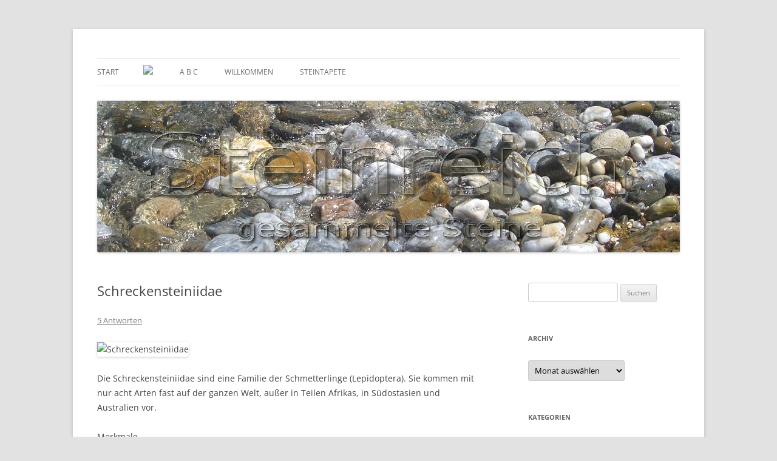

--- FILE ---
content_type: text/html; charset=UTF-8
request_url: https://steine.helga-ingo.de/2008/12/15/schreckensteiniidae/
body_size: 14828
content:
<!DOCTYPE html>
<html lang="de">
<head>
<meta charset="UTF-8" />
<meta name="viewport" content="width=device-width, initial-scale=1.0" />
<title>Schreckensteiniidae | S T E I N R E I C H</title>
<link rel="profile" href="https://gmpg.org/xfn/11" />
<link rel="pingback" href="https://steine.helga-ingo.de/xmlrpc.php">
<meta name='robots' content='max-image-preview:large' />
<link rel="alternate" type="application/rss+xml" title="S T E I N R E I C H &raquo; Feed" href="https://steine.helga-ingo.de/feed/" />
<link rel="alternate" type="application/rss+xml" title="S T E I N R E I C H &raquo; Kommentar-Feed" href="https://steine.helga-ingo.de/comments/feed/" />
<link rel="alternate" type="application/rss+xml" title="S T E I N R E I C H &raquo; Schreckensteiniidae-Kommentar-Feed" href="https://steine.helga-ingo.de/2008/12/15/schreckensteiniidae/feed/" />
<link rel="alternate" title="oEmbed (JSON)" type="application/json+oembed" href="https://steine.helga-ingo.de/wp-json/oembed/1.0/embed?url=https%3A%2F%2Fsteine.helga-ingo.de%2F2008%2F12%2F15%2Fschreckensteiniidae%2F" />
<link rel="alternate" title="oEmbed (XML)" type="text/xml+oembed" href="https://steine.helga-ingo.de/wp-json/oembed/1.0/embed?url=https%3A%2F%2Fsteine.helga-ingo.de%2F2008%2F12%2F15%2Fschreckensteiniidae%2F&#038;format=xml" />
<style id='wp-img-auto-sizes-contain-inline-css' type='text/css'>
img:is([sizes=auto i],[sizes^="auto," i]){contain-intrinsic-size:3000px 1500px}
/*# sourceURL=wp-img-auto-sizes-contain-inline-css */
</style>
<style id='wp-emoji-styles-inline-css' type='text/css'>

	img.wp-smiley, img.emoji {
		display: inline !important;
		border: none !important;
		box-shadow: none !important;
		height: 1em !important;
		width: 1em !important;
		margin: 0 0.07em !important;
		vertical-align: -0.1em !important;
		background: none !important;
		padding: 0 !important;
	}
/*# sourceURL=wp-emoji-styles-inline-css */
</style>
<style id='wp-block-library-inline-css' type='text/css'>
:root{--wp-block-synced-color:#7a00df;--wp-block-synced-color--rgb:122,0,223;--wp-bound-block-color:var(--wp-block-synced-color);--wp-editor-canvas-background:#ddd;--wp-admin-theme-color:#007cba;--wp-admin-theme-color--rgb:0,124,186;--wp-admin-theme-color-darker-10:#006ba1;--wp-admin-theme-color-darker-10--rgb:0,107,160.5;--wp-admin-theme-color-darker-20:#005a87;--wp-admin-theme-color-darker-20--rgb:0,90,135;--wp-admin-border-width-focus:2px}@media (min-resolution:192dpi){:root{--wp-admin-border-width-focus:1.5px}}.wp-element-button{cursor:pointer}:root .has-very-light-gray-background-color{background-color:#eee}:root .has-very-dark-gray-background-color{background-color:#313131}:root .has-very-light-gray-color{color:#eee}:root .has-very-dark-gray-color{color:#313131}:root .has-vivid-green-cyan-to-vivid-cyan-blue-gradient-background{background:linear-gradient(135deg,#00d084,#0693e3)}:root .has-purple-crush-gradient-background{background:linear-gradient(135deg,#34e2e4,#4721fb 50%,#ab1dfe)}:root .has-hazy-dawn-gradient-background{background:linear-gradient(135deg,#faaca8,#dad0ec)}:root .has-subdued-olive-gradient-background{background:linear-gradient(135deg,#fafae1,#67a671)}:root .has-atomic-cream-gradient-background{background:linear-gradient(135deg,#fdd79a,#004a59)}:root .has-nightshade-gradient-background{background:linear-gradient(135deg,#330968,#31cdcf)}:root .has-midnight-gradient-background{background:linear-gradient(135deg,#020381,#2874fc)}:root{--wp--preset--font-size--normal:16px;--wp--preset--font-size--huge:42px}.has-regular-font-size{font-size:1em}.has-larger-font-size{font-size:2.625em}.has-normal-font-size{font-size:var(--wp--preset--font-size--normal)}.has-huge-font-size{font-size:var(--wp--preset--font-size--huge)}.has-text-align-center{text-align:center}.has-text-align-left{text-align:left}.has-text-align-right{text-align:right}.has-fit-text{white-space:nowrap!important}#end-resizable-editor-section{display:none}.aligncenter{clear:both}.items-justified-left{justify-content:flex-start}.items-justified-center{justify-content:center}.items-justified-right{justify-content:flex-end}.items-justified-space-between{justify-content:space-between}.screen-reader-text{border:0;clip-path:inset(50%);height:1px;margin:-1px;overflow:hidden;padding:0;position:absolute;width:1px;word-wrap:normal!important}.screen-reader-text:focus{background-color:#ddd;clip-path:none;color:#444;display:block;font-size:1em;height:auto;left:5px;line-height:normal;padding:15px 23px 14px;text-decoration:none;top:5px;width:auto;z-index:100000}html :where(.has-border-color){border-style:solid}html :where([style*=border-top-color]){border-top-style:solid}html :where([style*=border-right-color]){border-right-style:solid}html :where([style*=border-bottom-color]){border-bottom-style:solid}html :where([style*=border-left-color]){border-left-style:solid}html :where([style*=border-width]){border-style:solid}html :where([style*=border-top-width]){border-top-style:solid}html :where([style*=border-right-width]){border-right-style:solid}html :where([style*=border-bottom-width]){border-bottom-style:solid}html :where([style*=border-left-width]){border-left-style:solid}html :where(img[class*=wp-image-]){height:auto;max-width:100%}:where(figure){margin:0 0 1em}html :where(.is-position-sticky){--wp-admin--admin-bar--position-offset:var(--wp-admin--admin-bar--height,0px)}@media screen and (max-width:600px){html :where(.is-position-sticky){--wp-admin--admin-bar--position-offset:0px}}

/*# sourceURL=wp-block-library-inline-css */
</style><style id='global-styles-inline-css' type='text/css'>
:root{--wp--preset--aspect-ratio--square: 1;--wp--preset--aspect-ratio--4-3: 4/3;--wp--preset--aspect-ratio--3-4: 3/4;--wp--preset--aspect-ratio--3-2: 3/2;--wp--preset--aspect-ratio--2-3: 2/3;--wp--preset--aspect-ratio--16-9: 16/9;--wp--preset--aspect-ratio--9-16: 9/16;--wp--preset--color--black: #000000;--wp--preset--color--cyan-bluish-gray: #abb8c3;--wp--preset--color--white: #fff;--wp--preset--color--pale-pink: #f78da7;--wp--preset--color--vivid-red: #cf2e2e;--wp--preset--color--luminous-vivid-orange: #ff6900;--wp--preset--color--luminous-vivid-amber: #fcb900;--wp--preset--color--light-green-cyan: #7bdcb5;--wp--preset--color--vivid-green-cyan: #00d084;--wp--preset--color--pale-cyan-blue: #8ed1fc;--wp--preset--color--vivid-cyan-blue: #0693e3;--wp--preset--color--vivid-purple: #9b51e0;--wp--preset--color--blue: #21759b;--wp--preset--color--dark-gray: #444;--wp--preset--color--medium-gray: #9f9f9f;--wp--preset--color--light-gray: #e6e6e6;--wp--preset--gradient--vivid-cyan-blue-to-vivid-purple: linear-gradient(135deg,rgb(6,147,227) 0%,rgb(155,81,224) 100%);--wp--preset--gradient--light-green-cyan-to-vivid-green-cyan: linear-gradient(135deg,rgb(122,220,180) 0%,rgb(0,208,130) 100%);--wp--preset--gradient--luminous-vivid-amber-to-luminous-vivid-orange: linear-gradient(135deg,rgb(252,185,0) 0%,rgb(255,105,0) 100%);--wp--preset--gradient--luminous-vivid-orange-to-vivid-red: linear-gradient(135deg,rgb(255,105,0) 0%,rgb(207,46,46) 100%);--wp--preset--gradient--very-light-gray-to-cyan-bluish-gray: linear-gradient(135deg,rgb(238,238,238) 0%,rgb(169,184,195) 100%);--wp--preset--gradient--cool-to-warm-spectrum: linear-gradient(135deg,rgb(74,234,220) 0%,rgb(151,120,209) 20%,rgb(207,42,186) 40%,rgb(238,44,130) 60%,rgb(251,105,98) 80%,rgb(254,248,76) 100%);--wp--preset--gradient--blush-light-purple: linear-gradient(135deg,rgb(255,206,236) 0%,rgb(152,150,240) 100%);--wp--preset--gradient--blush-bordeaux: linear-gradient(135deg,rgb(254,205,165) 0%,rgb(254,45,45) 50%,rgb(107,0,62) 100%);--wp--preset--gradient--luminous-dusk: linear-gradient(135deg,rgb(255,203,112) 0%,rgb(199,81,192) 50%,rgb(65,88,208) 100%);--wp--preset--gradient--pale-ocean: linear-gradient(135deg,rgb(255,245,203) 0%,rgb(182,227,212) 50%,rgb(51,167,181) 100%);--wp--preset--gradient--electric-grass: linear-gradient(135deg,rgb(202,248,128) 0%,rgb(113,206,126) 100%);--wp--preset--gradient--midnight: linear-gradient(135deg,rgb(2,3,129) 0%,rgb(40,116,252) 100%);--wp--preset--font-size--small: 13px;--wp--preset--font-size--medium: 20px;--wp--preset--font-size--large: 36px;--wp--preset--font-size--x-large: 42px;--wp--preset--spacing--20: 0.44rem;--wp--preset--spacing--30: 0.67rem;--wp--preset--spacing--40: 1rem;--wp--preset--spacing--50: 1.5rem;--wp--preset--spacing--60: 2.25rem;--wp--preset--spacing--70: 3.38rem;--wp--preset--spacing--80: 5.06rem;--wp--preset--shadow--natural: 6px 6px 9px rgba(0, 0, 0, 0.2);--wp--preset--shadow--deep: 12px 12px 50px rgba(0, 0, 0, 0.4);--wp--preset--shadow--sharp: 6px 6px 0px rgba(0, 0, 0, 0.2);--wp--preset--shadow--outlined: 6px 6px 0px -3px rgb(255, 255, 255), 6px 6px rgb(0, 0, 0);--wp--preset--shadow--crisp: 6px 6px 0px rgb(0, 0, 0);}:where(.is-layout-flex){gap: 0.5em;}:where(.is-layout-grid){gap: 0.5em;}body .is-layout-flex{display: flex;}.is-layout-flex{flex-wrap: wrap;align-items: center;}.is-layout-flex > :is(*, div){margin: 0;}body .is-layout-grid{display: grid;}.is-layout-grid > :is(*, div){margin: 0;}:where(.wp-block-columns.is-layout-flex){gap: 2em;}:where(.wp-block-columns.is-layout-grid){gap: 2em;}:where(.wp-block-post-template.is-layout-flex){gap: 1.25em;}:where(.wp-block-post-template.is-layout-grid){gap: 1.25em;}.has-black-color{color: var(--wp--preset--color--black) !important;}.has-cyan-bluish-gray-color{color: var(--wp--preset--color--cyan-bluish-gray) !important;}.has-white-color{color: var(--wp--preset--color--white) !important;}.has-pale-pink-color{color: var(--wp--preset--color--pale-pink) !important;}.has-vivid-red-color{color: var(--wp--preset--color--vivid-red) !important;}.has-luminous-vivid-orange-color{color: var(--wp--preset--color--luminous-vivid-orange) !important;}.has-luminous-vivid-amber-color{color: var(--wp--preset--color--luminous-vivid-amber) !important;}.has-light-green-cyan-color{color: var(--wp--preset--color--light-green-cyan) !important;}.has-vivid-green-cyan-color{color: var(--wp--preset--color--vivid-green-cyan) !important;}.has-pale-cyan-blue-color{color: var(--wp--preset--color--pale-cyan-blue) !important;}.has-vivid-cyan-blue-color{color: var(--wp--preset--color--vivid-cyan-blue) !important;}.has-vivid-purple-color{color: var(--wp--preset--color--vivid-purple) !important;}.has-black-background-color{background-color: var(--wp--preset--color--black) !important;}.has-cyan-bluish-gray-background-color{background-color: var(--wp--preset--color--cyan-bluish-gray) !important;}.has-white-background-color{background-color: var(--wp--preset--color--white) !important;}.has-pale-pink-background-color{background-color: var(--wp--preset--color--pale-pink) !important;}.has-vivid-red-background-color{background-color: var(--wp--preset--color--vivid-red) !important;}.has-luminous-vivid-orange-background-color{background-color: var(--wp--preset--color--luminous-vivid-orange) !important;}.has-luminous-vivid-amber-background-color{background-color: var(--wp--preset--color--luminous-vivid-amber) !important;}.has-light-green-cyan-background-color{background-color: var(--wp--preset--color--light-green-cyan) !important;}.has-vivid-green-cyan-background-color{background-color: var(--wp--preset--color--vivid-green-cyan) !important;}.has-pale-cyan-blue-background-color{background-color: var(--wp--preset--color--pale-cyan-blue) !important;}.has-vivid-cyan-blue-background-color{background-color: var(--wp--preset--color--vivid-cyan-blue) !important;}.has-vivid-purple-background-color{background-color: var(--wp--preset--color--vivid-purple) !important;}.has-black-border-color{border-color: var(--wp--preset--color--black) !important;}.has-cyan-bluish-gray-border-color{border-color: var(--wp--preset--color--cyan-bluish-gray) !important;}.has-white-border-color{border-color: var(--wp--preset--color--white) !important;}.has-pale-pink-border-color{border-color: var(--wp--preset--color--pale-pink) !important;}.has-vivid-red-border-color{border-color: var(--wp--preset--color--vivid-red) !important;}.has-luminous-vivid-orange-border-color{border-color: var(--wp--preset--color--luminous-vivid-orange) !important;}.has-luminous-vivid-amber-border-color{border-color: var(--wp--preset--color--luminous-vivid-amber) !important;}.has-light-green-cyan-border-color{border-color: var(--wp--preset--color--light-green-cyan) !important;}.has-vivid-green-cyan-border-color{border-color: var(--wp--preset--color--vivid-green-cyan) !important;}.has-pale-cyan-blue-border-color{border-color: var(--wp--preset--color--pale-cyan-blue) !important;}.has-vivid-cyan-blue-border-color{border-color: var(--wp--preset--color--vivid-cyan-blue) !important;}.has-vivid-purple-border-color{border-color: var(--wp--preset--color--vivid-purple) !important;}.has-vivid-cyan-blue-to-vivid-purple-gradient-background{background: var(--wp--preset--gradient--vivid-cyan-blue-to-vivid-purple) !important;}.has-light-green-cyan-to-vivid-green-cyan-gradient-background{background: var(--wp--preset--gradient--light-green-cyan-to-vivid-green-cyan) !important;}.has-luminous-vivid-amber-to-luminous-vivid-orange-gradient-background{background: var(--wp--preset--gradient--luminous-vivid-amber-to-luminous-vivid-orange) !important;}.has-luminous-vivid-orange-to-vivid-red-gradient-background{background: var(--wp--preset--gradient--luminous-vivid-orange-to-vivid-red) !important;}.has-very-light-gray-to-cyan-bluish-gray-gradient-background{background: var(--wp--preset--gradient--very-light-gray-to-cyan-bluish-gray) !important;}.has-cool-to-warm-spectrum-gradient-background{background: var(--wp--preset--gradient--cool-to-warm-spectrum) !important;}.has-blush-light-purple-gradient-background{background: var(--wp--preset--gradient--blush-light-purple) !important;}.has-blush-bordeaux-gradient-background{background: var(--wp--preset--gradient--blush-bordeaux) !important;}.has-luminous-dusk-gradient-background{background: var(--wp--preset--gradient--luminous-dusk) !important;}.has-pale-ocean-gradient-background{background: var(--wp--preset--gradient--pale-ocean) !important;}.has-electric-grass-gradient-background{background: var(--wp--preset--gradient--electric-grass) !important;}.has-midnight-gradient-background{background: var(--wp--preset--gradient--midnight) !important;}.has-small-font-size{font-size: var(--wp--preset--font-size--small) !important;}.has-medium-font-size{font-size: var(--wp--preset--font-size--medium) !important;}.has-large-font-size{font-size: var(--wp--preset--font-size--large) !important;}.has-x-large-font-size{font-size: var(--wp--preset--font-size--x-large) !important;}
/*# sourceURL=global-styles-inline-css */
</style>

<style id='classic-theme-styles-inline-css' type='text/css'>
/*! This file is auto-generated */
.wp-block-button__link{color:#fff;background-color:#32373c;border-radius:9999px;box-shadow:none;text-decoration:none;padding:calc(.667em + 2px) calc(1.333em + 2px);font-size:1.125em}.wp-block-file__button{background:#32373c;color:#fff;text-decoration:none}
/*# sourceURL=/wp-includes/css/classic-themes.min.css */
</style>
<link rel='stylesheet' id='cptch_stylesheet-css' href='https://steine.helga-ingo.de/wp-content/plugins/captcha/css/front_end_style.css?ver=4.4.5' type='text/css' media='all' />
<link rel='stylesheet' id='dashicons-css' href='https://steine.helga-ingo.de/wp-includes/css/dashicons.min.css?ver=6.9' type='text/css' media='all' />
<link rel='stylesheet' id='cptch_desktop_style-css' href='https://steine.helga-ingo.de/wp-content/plugins/captcha/css/desktop_style.css?ver=4.4.5' type='text/css' media='all' />
<link rel='stylesheet' id='twentytwelve-fonts-css' href='https://steine.helga-ingo.de/wp-content/themes/twentytwelve/fonts/font-open-sans.css?ver=20230328' type='text/css' media='all' />
<link rel='stylesheet' id='twentytwelve-style-css' href='https://steine.helga-ingo.de/wp-content/themes/twentytwelve/style.css?ver=20251202' type='text/css' media='all' />
<link rel='stylesheet' id='twentytwelve-block-style-css' href='https://steine.helga-ingo.de/wp-content/themes/twentytwelve/css/blocks.css?ver=20251031' type='text/css' media='all' />
<script type="text/javascript" src="https://steine.helga-ingo.de/wp-includes/js/jquery/jquery.min.js?ver=3.7.1" id="jquery-core-js"></script>
<script type="text/javascript" src="https://steine.helga-ingo.de/wp-includes/js/jquery/jquery-migrate.min.js?ver=3.4.1" id="jquery-migrate-js"></script>
<script type="text/javascript" src="https://steine.helga-ingo.de/wp-content/themes/twentytwelve/js/navigation.js?ver=20250303" id="twentytwelve-navigation-js" defer="defer" data-wp-strategy="defer"></script>
<link rel="https://api.w.org/" href="https://steine.helga-ingo.de/wp-json/" /><link rel="alternate" title="JSON" type="application/json" href="https://steine.helga-ingo.de/wp-json/wp/v2/posts/588" /><link rel="EditURI" type="application/rsd+xml" title="RSD" href="https://steine.helga-ingo.de/xmlrpc.php?rsd" />
<meta name="generator" content="WordPress 6.9" />
<link rel="canonical" href="https://steine.helga-ingo.de/2008/12/15/schreckensteiniidae/" />
<link rel='shortlink' href='https://steine.helga-ingo.de/?p=588' />
	<style type="text/css" id="twentytwelve-header-css">
		.site-title,
	.site-description {
		position: absolute;
		clip-path: inset(50%);
	}
			</style>
	<style type="text/css" id="custom-background-css">
body.custom-background { background-color: #e2e2e2; }
</style>
	</head>

<body class="wp-singular post-template-default single single-post postid-588 single-format-standard custom-background wp-embed-responsive wp-theme-twentytwelve custom-font-enabled single-author">
<div id="page" class="hfeed site">
	<a class="screen-reader-text skip-link" href="#content">Zum Inhalt springen</a>
	<header id="masthead" class="site-header">
		<hgroup>
							<h1 class="site-title"><a href="https://steine.helga-ingo.de/" rel="home" >S T E I N R E I C H</a></h1>
								<h2 class="site-description">Gesammelte Steine</h2>
					</hgroup>

		<nav id="site-navigation" class="main-navigation">
			<button class="menu-toggle">Menü</button>
			<div class="nav-menu"><ul>
<li ><a href="https://steine.helga-ingo.de/">Start</a></li><li class="page_item page-item-947"><a href="https://steine.helga-ingo.de/emoticons/"><img src="https://helga-ingo.de/steine/blogroll/emoticons.gif" /></a></li>
<li class="page_item page-item-1326"><a href="https://steine.helga-ingo.de/abc/">A B C</a></li>
<li class="page_item page-item-20"><a href="https://steine.helga-ingo.de/willkommen-2/">Willkommen</a></li>
<li class="page_item page-item-1139"><a href="https://steine.helga-ingo.de/steintapete/">Steintapete</a></li>
</ul></div>
		</nav><!-- #site-navigation -->

				<a href="https://steine.helga-ingo.de/"  rel="home"><img src="https://steine.helga-ingo.de/wp-content/uploads/2014/02/cropped-header-steinreich.jpg" width="960" height="250" alt="S T E I N R E I C H" class="header-image" srcset="https://steine.helga-ingo.de/wp-content/uploads/2014/02/cropped-header-steinreich.jpg 960w, https://steine.helga-ingo.de/wp-content/uploads/2014/02/cropped-header-steinreich-300x78.jpg 300w, https://steine.helga-ingo.de/wp-content/uploads/2014/02/cropped-header-steinreich-624x162.jpg 624w" sizes="(max-width: 960px) 100vw, 960px" decoding="async" fetchpriority="high" /></a>
			</header><!-- #masthead -->

	<div id="main" class="wrapper">

	<div id="primary" class="site-content">
		<div id="content" role="main">

			
				
	<article id="post-588" class="post-588 post type-post status-publish format-standard hentry category-tierisch">
				<header class="entry-header">
			
						<h1 class="entry-title">Schreckensteiniidae</h1>
										<div class="comments-link">
					<a href="https://steine.helga-ingo.de/2008/12/15/schreckensteiniidae/#comments">5 Antworten</a>				</div><!-- .comments-link -->
					</header><!-- .entry-header -->

				<div class="entry-content">
			<p><img decoding="async" src="https://helga-ingo.de/steine/schreckensteinii.jpg" alt="Schreckensteiniidae" /></p>
<p>Die Schreckensteiniidae sind eine Familie der Schmetterlinge (Lepidoptera). Sie kommen mit nur acht Arten fast auf der ganzen Welt, außer in Teilen Afrikas, in Südostasien und Australien vor.<br />
<span id="more-588"></span><br />
Merkmale<br />
Die Falter erreichen eine Flügelspannweite von 10 bis 12 Millimetern und ihr Körper ist langgestreckt. Sie haben schmale Vorderflügel, die etwa vier mal länger als breit sind und meist eine hellbraune Grundfärbung haben. Die Hinterflügel sind ebenfalls sehr schmal, langgestreckt und spitz zulaufend und ebenso wie die Vorderflügel mit langen Fransen versehen. Sie sind immer schmaler als die Vorderflügel, bei manchen Arten sind sie aber deutlich schmaler. Ihre Fühler sind mittellang bis lang, erreichen aber maximal 80% der Vorderflügellänge. Sie sind bei beiden Geschlechtern fadenförmig ausgebildet. Sie haben reduzierte Maxillarpalpen, die Labialpalpen sind lang, gebogen und nach vorne oder oben gerichtet. Ihr ungeschuppter Saugrüssel ist voll entwickelt.</p>
<p>Sie nehmen eine eigenartige Ruheposition ein, in der sie ihre hinteren Beine nach oben strecken. Die mittleren Beinpaare haben zwei, die hinteren vier lange, dünne, astähnlich abstehende Dornen auf den Tibien, die den Faltern eine bizarre Gestalt verleihen.</p>
<p>Die Vorderflügel haben 13 Flügeladern mit zwei Analadern (1a und 1b). Die Hinterflügel haben neun Adern mit zwei Analadern (1a und 1b). Auf ihnen ist eine Diskalzelle ausgebildet.</p>
<p>Lebensweise<br />
Die Raupen ernähren sich vor allem von Pflanzen aus den Familien der Sumachgewächse (Anacardiaceae), Braunwurzgewächse (Scrophulariaceae) und Rosengewächse (Rosaceae). Die europäische Art ernährt sich von Rubus Arten, wie z. B. Brombeeren. Sie sind locker mit mittellangen Haaren behaart und ihre Bauchbeine sind auffallend schlank. Sie fressen frei auf den Blättern sitzend, nicht minierend. Die Verpuppung findet in einem weitmaschigen Gespinst entweder am Boden, oder wahrscheinlich auch auf den Pflanzen statt. Die Puppe hat am Rücken paarweise angeordnete Stacheln.</p>
<li>Quelle: Wikipedia</li>
					</div><!-- .entry-content -->
		
		<footer class="entry-meta">
			Dieser Beitrag wurde am <a href="https://steine.helga-ingo.de/2008/12/15/schreckensteiniidae/" title="00:00" rel="bookmark"><time class="entry-date" datetime="2008-12-15T00:00:07+01:00">15.12.2008</time></a><span class="by-author"> von <span class="author vcard"><a class="url fn n" href="https://steine.helga-ingo.de/author/admin/" title="Alle Beiträge von Helga anzeigen" rel="author">Helga</a></span></span> unter <a href="https://steine.helga-ingo.de/category/tierisch/" rel="category tag">tierisch</a> veröffentlicht.								</footer><!-- .entry-meta -->
	</article><!-- #post -->

				<nav class="nav-single">
					<h3 class="assistive-text">Beitragsnavigation</h3>
					<span class="nav-previous"><a href="https://steine.helga-ingo.de/2008/12/14/mogao-grotten/" rel="prev"><span class="meta-nav">&larr;</span> Mogao-Grotten</a></span>
					<span class="nav-next"><a href="https://steine.helga-ingo.de/2008/12/16/brote-aus-stein/" rel="next">Brote aus Stein <span class="meta-nav">&rarr;</span></a></span>
				</nav><!-- .nav-single -->

				
<div id="comments" class="comments-area">

	
			<h2 class="comments-title">
			5 Gedanken zu „<span>Schreckensteiniidae</span>“		</h2>

		<ol class="commentlist">
					<li class="comment even thread-even depth-1" id="li-comment-2862">
		<article id="comment-2862" class="comment">
			<header class="comment-meta comment-author vcard">
				<img alt='' src='https://secure.gravatar.com/avatar/f33cd9648d1bf73ea50e152d1f34d6a268f871b618aba85e1ff8be31b48cc05b?s=44&#038;d=mm&#038;r=g' srcset='https://secure.gravatar.com/avatar/f33cd9648d1bf73ea50e152d1f34d6a268f871b618aba85e1ff8be31b48cc05b?s=88&#038;d=mm&#038;r=g 2x' class='avatar avatar-44 photo' height='44' width='44' decoding='async'/><cite><b class="fn"><a href="http://luposine.com" class="url" rel="ugc external nofollow">Eveline</a></b> </cite><a href="https://steine.helga-ingo.de/2008/12/15/schreckensteiniidae/#comment-2862"><time datetime="2008-12-15T08:33:08+01:00">15.12.2008 um 08:33 Uhr</time></a>				</header><!-- .comment-meta -->

				
				
				<section class="comment-content comment">
				<p>Der hat wohl die Dornen an den Beinen, damit er nicht umfällt, wenn er vorher in einen Glühwein gefallen ist  😀</p>
<p>Sehen luschdig aus, dem seine Hax&#8217;n!</p>
<p>Ich wünsch euch eine Woche ohne Dornen 🙂<br />
Huggels, Eveline</p>
								</section><!-- .comment-content -->

				<div class="reply">
				<a rel="nofollow" class="comment-reply-link" href="https://steine.helga-ingo.de/2008/12/15/schreckensteiniidae/?replytocom=2862#respond" data-commentid="2862" data-postid="588" data-belowelement="comment-2862" data-respondelement="respond" data-replyto="Auf Eveline antworten" aria-label="Auf Eveline antworten">Antworten</a> <span>&darr;</span>				</div><!-- .reply -->
			</article><!-- #comment-## -->
				</li><!-- #comment-## -->
		<li class="comment odd alt thread-odd thread-alt depth-1" id="li-comment-2865">
		<article id="comment-2865" class="comment">
			<header class="comment-meta comment-author vcard">
				<img alt='' src='https://secure.gravatar.com/avatar/f0cecffdb3df7ba6bd4344b29b11adafc722c78a436402a13e2f0aa7070078d6?s=44&#038;d=mm&#038;r=g' srcset='https://secure.gravatar.com/avatar/f0cecffdb3df7ba6bd4344b29b11adafc722c78a436402a13e2f0aa7070078d6?s=88&#038;d=mm&#038;r=g 2x' class='avatar avatar-44 photo' height='44' width='44' decoding='async'/><cite><b class="fn"><a href="http://oceanphoenix.com" class="url" rel="ugc external nofollow">Ocean</a></b> </cite><a href="https://steine.helga-ingo.de/2008/12/15/schreckensteiniidae/#comment-2865"><time datetime="2008-12-15T19:51:24+01:00">15.12.2008 um 19:51 Uhr</time></a>				</header><!-- .comment-meta -->

				
				
				<section class="comment-content comment">
				<p>Guten Abend, liebe Helga 🙂</p>
<p>das ist wieder mal ein Stein ganz nach meinem &#8222;Geschmack&#8220; *g* ich find Insekten ja sehr interessant, und von diesem hübschen Schmetterling hab ich noch nie was gehört. Faszinierend, die Beinchen mit Stützen *gg* </p>
<p>Ich wünsch dir einen sonnig-schönen Wochenstart und schick dir ganz liebe Grüsse 🙂</p>
<p>Ocean und Schnee-Monsterchen 🙂</p>
								</section><!-- .comment-content -->

				<div class="reply">
				<a rel="nofollow" class="comment-reply-link" href="https://steine.helga-ingo.de/2008/12/15/schreckensteiniidae/?replytocom=2865#respond" data-commentid="2865" data-postid="588" data-belowelement="comment-2865" data-respondelement="respond" data-replyto="Auf Ocean antworten" aria-label="Auf Ocean antworten">Antworten</a> <span>&darr;</span>				</div><!-- .reply -->
			</article><!-- #comment-## -->
				</li><!-- #comment-## -->
		<li class="comment even thread-even depth-1" id="li-comment-2866">
		<article id="comment-2866" class="comment">
			<header class="comment-meta comment-author vcard">
				<img alt='' src='https://secure.gravatar.com/avatar/6b610476dcd0f0ec1518a52617a1e5ecbfda7d0edc9937a64bf462bc15b44274?s=44&#038;d=mm&#038;r=g' srcset='https://secure.gravatar.com/avatar/6b610476dcd0f0ec1518a52617a1e5ecbfda7d0edc9937a64bf462bc15b44274?s=88&#038;d=mm&#038;r=g 2x' class='avatar avatar-44 photo' height='44' width='44' loading='lazy' decoding='async'/><cite><b class="fn"><a href="http://mainzauber.de/blog" class="url" rel="ugc external nofollow">Elke</a></b> </cite><a href="https://steine.helga-ingo.de/2008/12/15/schreckensteiniidae/#comment-2866"><time datetime="2008-12-15T20:24:02+01:00">15.12.2008 um 20:24 Uhr</time></a>				</header><!-- .comment-meta -->

				
				
				<section class="comment-content comment">
				<p>Aber nur weil du&#8217;s bist, komm ich nochmal vorbei. Und Schrecken hatte ich heute schon genug. Aber dieser Falter sieht wirklich wunderlich aus.<br />
Lieben Gruß und einen schönen Abend noch<br />
Elke</p>
								</section><!-- .comment-content -->

				<div class="reply">
				<a rel="nofollow" class="comment-reply-link" href="https://steine.helga-ingo.de/2008/12/15/schreckensteiniidae/?replytocom=2866#respond" data-commentid="2866" data-postid="588" data-belowelement="comment-2866" data-respondelement="respond" data-replyto="Auf Elke antworten" aria-label="Auf Elke antworten">Antworten</a> <span>&darr;</span>				</div><!-- .reply -->
			</article><!-- #comment-## -->
				</li><!-- #comment-## -->
		<li class="comment odd alt thread-odd thread-alt depth-1" id="li-comment-2867">
		<article id="comment-2867" class="comment">
			<header class="comment-meta comment-author vcard">
				<img alt='' src='https://secure.gravatar.com/avatar/cf51e2bc55b673a89b49c1533c2c885cb3f5491f49a66cc993040f67e3d87f82?s=44&#038;d=mm&#038;r=g' srcset='https://secure.gravatar.com/avatar/cf51e2bc55b673a89b49c1533c2c885cb3f5491f49a66cc993040f67e3d87f82?s=88&#038;d=mm&#038;r=g 2x' class='avatar avatar-44 photo' height='44' width='44' loading='lazy' decoding='async'/><cite><b class="fn">katinka</b> </cite><a href="https://steine.helga-ingo.de/2008/12/15/schreckensteiniidae/#comment-2867"><time datetime="2008-12-16T00:03:24+01:00">16.12.2008 um 00:03 Uhr</time></a>				</header><!-- .comment-meta -->

				
				
				<section class="comment-content comment">
				<p>Ich find die nicht schrecklich.. oder? &#8230; possierliches Tierchen &#8230; die Schreckensteinida.<br />
Aber wieso fällt mir gerade ein die Beine zu rasieren?<br />
Die hat ihren Namen zu Recht!</p>
<p>gepflegte Grüße nach GAP<br />
katinka 😀</p>
								</section><!-- .comment-content -->

				<div class="reply">
				<a rel="nofollow" class="comment-reply-link" href="https://steine.helga-ingo.de/2008/12/15/schreckensteiniidae/?replytocom=2867#respond" data-commentid="2867" data-postid="588" data-belowelement="comment-2867" data-respondelement="respond" data-replyto="Auf katinka antworten" aria-label="Auf katinka antworten">Antworten</a> <span>&darr;</span>				</div><!-- .reply -->
			</article><!-- #comment-## -->
				</li><!-- #comment-## -->
		<li class="comment even thread-even depth-1" id="li-comment-2870">
		<article id="comment-2870" class="comment">
			<header class="comment-meta comment-author vcard">
				<img alt='' src='https://secure.gravatar.com/avatar/73cb701008b79e17ecbe5ac88e54195494983f1392edd1b15376f76826e4d063?s=44&#038;d=mm&#038;r=g' srcset='https://secure.gravatar.com/avatar/73cb701008b79e17ecbe5ac88e54195494983f1392edd1b15376f76826e4d063?s=88&#038;d=mm&#038;r=g 2x' class='avatar avatar-44 photo' height='44' width='44' loading='lazy' decoding='async'/><cite><b class="fn"><a href="http://myblog.de/evasurum" class="url" rel="ugc external nofollow">Eva</a></b> </cite><a href="https://steine.helga-ingo.de/2008/12/15/schreckensteiniidae/#comment-2870"><time datetime="2008-12-16T00:24:54+01:00">16.12.2008 um 00:24 Uhr</time></a>				</header><!-- .comment-meta -->

				
				
				<section class="comment-content comment">
				<p>also besonders hübsch ist die nicht &#8230; aber sie erinnert mich an die Geschichten um die Burg Schreckenstein &#8230; das war der Renner vor Harry Potter &#8230; LG von Eva 🙂</p>
								</section><!-- .comment-content -->

				<div class="reply">
				<a rel="nofollow" class="comment-reply-link" href="https://steine.helga-ingo.de/2008/12/15/schreckensteiniidae/?replytocom=2870#respond" data-commentid="2870" data-postid="588" data-belowelement="comment-2870" data-respondelement="respond" data-replyto="Auf Eva antworten" aria-label="Auf Eva antworten">Antworten</a> <span>&darr;</span>				</div><!-- .reply -->
			</article><!-- #comment-## -->
				</li><!-- #comment-## -->
		</ol><!-- .commentlist -->

		
		
	
		<div id="respond" class="comment-respond">
		<h3 id="reply-title" class="comment-reply-title">Schreibe einen Kommentar <small><a rel="nofollow" id="cancel-comment-reply-link" href="/2008/12/15/schreckensteiniidae/#respond" style="display:none;">Antwort abbrechen</a></small></h3><form action="https://steine.helga-ingo.de/wp-comments-post.php" method="post" id="commentform" class="comment-form"><p class="comment-notes"><span id="email-notes">Deine E-Mail-Adresse wird nicht veröffentlicht.</span> <span class="required-field-message">Erforderliche Felder sind mit <span class="required">*</span> markiert</span></p><p class="comment-form-comment"><label for="comment">Kommentar <span class="required">*</span></label> <textarea id="comment" name="comment" cols="45" rows="8" maxlength="65525" required="required"></textarea></p><p class="comment-form-author"><label for="author">Name <span class="required">*</span></label> <input id="author" name="author" type="text" value="" size="30" maxlength="245" autocomplete="name" required="required" /></p>
<p class="comment-form-email"><label for="email">E-Mail-Adresse <span class="required">*</span></label> <input id="email" name="email" type="text" value="" size="30" maxlength="100" aria-describedby="email-notes" autocomplete="email" required="required" /></p>
<p class="comment-form-url"><label for="url">Website</label> <input id="url" name="url" type="text" value="" size="30" maxlength="200" autocomplete="url" /></p>
<p class="cptch_block"><span class="cptch_wrap cptch_math_actions">
				<label class="cptch_label" for="cptch_input_13"><span class="cptch_span"><input id="cptch_input_13" class="cptch_input cptch_wp_comments" type="text" autocomplete="off" name="cptch_number" value="" maxlength="2" size="2" aria-required="true" required="required" style="margin-bottom:0;display:inline;font-size: 12px;width: 40px;" /></span>
					<span class="cptch_span">&nbsp;&#43;&nbsp;</span>
					<span class="cptch_span">zwei</span>
					<span class="cptch_span">&nbsp;=&nbsp;</span>
					<span class="cptch_span">elf</span>
					<input type="hidden" name="cptch_result" value="aBk=" /><input type="hidden" name="cptch_time" value="1769274101" />
					<input type="hidden" name="cptch_form" value="wp_comments" />
				</label><span class="cptch_reload_button_wrap hide-if-no-js">
					<noscript>
						<style type="text/css">
							.hide-if-no-js {
								display: none !important;
							}
						</style>
					</noscript>
					<span class="cptch_reload_button dashicons dashicons-update"></span>
				</span></span></p><p class="form-submit"><input name="submit" type="submit" id="submit" class="submit" value="Kommentar abschicken" /> <input type='hidden' name='comment_post_ID' value='588' id='comment_post_ID' />
<input type='hidden' name='comment_parent' id='comment_parent' value='0' />
</p><p style="display: none;"><input type="hidden" id="akismet_comment_nonce" name="akismet_comment_nonce" value="a60fe62716" /></p><p style="display: none !important;" class="akismet-fields-container" data-prefix="ak_"><label>&#916;<textarea name="ak_hp_textarea" cols="45" rows="8" maxlength="100"></textarea></label><input type="hidden" id="ak_js_1" name="ak_js" value="71"/><script>document.getElementById( "ak_js_1" ).setAttribute( "value", ( new Date() ).getTime() );</script></p></form>	</div><!-- #respond -->
	
</div><!-- #comments .comments-area -->

			
		</div><!-- #content -->
	</div><!-- #primary -->


			<div id="secondary" class="widget-area" role="complementary">
			<aside id="search-2" class="widget widget_search"><form role="search" method="get" id="searchform" class="searchform" action="https://steine.helga-ingo.de/">
				<div>
					<label class="screen-reader-text" for="s">Suche nach:</label>
					<input type="text" value="" name="s" id="s" />
					<input type="submit" id="searchsubmit" value="Suchen" />
				</div>
			</form></aside><aside id="archives-2" class="widget widget_archive"><h3 class="widget-title">Archiv</h3>		<label class="screen-reader-text" for="archives-dropdown-2">Archiv</label>
		<select id="archives-dropdown-2" name="archive-dropdown">
			
			<option value="">Monat auswählen</option>
				<option value='https://steine.helga-ingo.de/2015/09/'> September 2015 &nbsp;(1)</option>
	<option value='https://steine.helga-ingo.de/2015/03/'> März 2015 &nbsp;(2)</option>
	<option value='https://steine.helga-ingo.de/2015/02/'> Februar 2015 &nbsp;(3)</option>
	<option value='https://steine.helga-ingo.de/2015/01/'> Januar 2015 &nbsp;(4)</option>
	<option value='https://steine.helga-ingo.de/2014/12/'> Dezember 2014 &nbsp;(4)</option>
	<option value='https://steine.helga-ingo.de/2014/11/'> November 2014 &nbsp;(5)</option>
	<option value='https://steine.helga-ingo.de/2014/10/'> Oktober 2014 &nbsp;(3)</option>
	<option value='https://steine.helga-ingo.de/2014/09/'> September 2014 &nbsp;(4)</option>
	<option value='https://steine.helga-ingo.de/2014/08/'> August 2014 &nbsp;(6)</option>
	<option value='https://steine.helga-ingo.de/2014/07/'> Juli 2014 &nbsp;(4)</option>
	<option value='https://steine.helga-ingo.de/2014/06/'> Juni 2014 &nbsp;(1)</option>
	<option value='https://steine.helga-ingo.de/2014/05/'> Mai 2014 &nbsp;(3)</option>
	<option value='https://steine.helga-ingo.de/2014/04/'> April 2014 &nbsp;(7)</option>
	<option value='https://steine.helga-ingo.de/2014/03/'> März 2014 &nbsp;(8)</option>
	<option value='https://steine.helga-ingo.de/2014/02/'> Februar 2014 &nbsp;(9)</option>
	<option value='https://steine.helga-ingo.de/2014/01/'> Januar 2014 &nbsp;(12)</option>
	<option value='https://steine.helga-ingo.de/2013/12/'> Dezember 2013 &nbsp;(8)</option>
	<option value='https://steine.helga-ingo.de/2013/11/'> November 2013 &nbsp;(10)</option>
	<option value='https://steine.helga-ingo.de/2013/10/'> Oktober 2013 &nbsp;(7)</option>
	<option value='https://steine.helga-ingo.de/2013/09/'> September 2013 &nbsp;(4)</option>
	<option value='https://steine.helga-ingo.de/2013/08/'> August 2013 &nbsp;(11)</option>
	<option value='https://steine.helga-ingo.de/2013/07/'> Juli 2013 &nbsp;(13)</option>
	<option value='https://steine.helga-ingo.de/2013/06/'> Juni 2013 &nbsp;(14)</option>
	<option value='https://steine.helga-ingo.de/2013/05/'> Mai 2013 &nbsp;(9)</option>
	<option value='https://steine.helga-ingo.de/2013/04/'> April 2013 &nbsp;(1)</option>
	<option value='https://steine.helga-ingo.de/2013/02/'> Februar 2013 &nbsp;(15)</option>
	<option value='https://steine.helga-ingo.de/2013/01/'> Januar 2013 &nbsp;(19)</option>
	<option value='https://steine.helga-ingo.de/2012/12/'> Dezember 2012 &nbsp;(14)</option>
	<option value='https://steine.helga-ingo.de/2012/11/'> November 2012 &nbsp;(20)</option>
	<option value='https://steine.helga-ingo.de/2012/10/'> Oktober 2012 &nbsp;(18)</option>
	<option value='https://steine.helga-ingo.de/2012/09/'> September 2012 &nbsp;(11)</option>
	<option value='https://steine.helga-ingo.de/2012/08/'> August 2012 &nbsp;(19)</option>
	<option value='https://steine.helga-ingo.de/2012/07/'> Juli 2012 &nbsp;(13)</option>
	<option value='https://steine.helga-ingo.de/2012/06/'> Juni 2012 &nbsp;(6)</option>
	<option value='https://steine.helga-ingo.de/2012/05/'> Mai 2012 &nbsp;(24)</option>
	<option value='https://steine.helga-ingo.de/2012/04/'> April 2012 &nbsp;(24)</option>
	<option value='https://steine.helga-ingo.de/2012/03/'> März 2012 &nbsp;(28)</option>
	<option value='https://steine.helga-ingo.de/2012/02/'> Februar 2012 &nbsp;(24)</option>
	<option value='https://steine.helga-ingo.de/2012/01/'> Januar 2012 &nbsp;(29)</option>
	<option value='https://steine.helga-ingo.de/2011/12/'> Dezember 2011 &nbsp;(30)</option>
	<option value='https://steine.helga-ingo.de/2011/11/'> November 2011 &nbsp;(26)</option>
	<option value='https://steine.helga-ingo.de/2011/10/'> Oktober 2011 &nbsp;(26)</option>
	<option value='https://steine.helga-ingo.de/2011/09/'> September 2011 &nbsp;(9)</option>
	<option value='https://steine.helga-ingo.de/2011/08/'> August 2011 &nbsp;(16)</option>
	<option value='https://steine.helga-ingo.de/2011/07/'> Juli 2011 &nbsp;(27)</option>
	<option value='https://steine.helga-ingo.de/2011/06/'> Juni 2011 &nbsp;(25)</option>
	<option value='https://steine.helga-ingo.de/2011/05/'> Mai 2011 &nbsp;(14)</option>
	<option value='https://steine.helga-ingo.de/2011/04/'> April 2011 &nbsp;(17)</option>
	<option value='https://steine.helga-ingo.de/2011/03/'> März 2011 &nbsp;(29)</option>
	<option value='https://steine.helga-ingo.de/2011/02/'> Februar 2011 &nbsp;(27)</option>
	<option value='https://steine.helga-ingo.de/2011/01/'> Januar 2011 &nbsp;(24)</option>
	<option value='https://steine.helga-ingo.de/2010/12/'> Dezember 2010 &nbsp;(23)</option>
	<option value='https://steine.helga-ingo.de/2010/11/'> November 2010 &nbsp;(29)</option>
	<option value='https://steine.helga-ingo.de/2010/10/'> Oktober 2010 &nbsp;(25)</option>
	<option value='https://steine.helga-ingo.de/2010/09/'> September 2010 &nbsp;(7)</option>
	<option value='https://steine.helga-ingo.de/2010/08/'> August 2010 &nbsp;(26)</option>
	<option value='https://steine.helga-ingo.de/2010/07/'> Juli 2010 &nbsp;(27)</option>
	<option value='https://steine.helga-ingo.de/2010/06/'> Juni 2010 &nbsp;(25)</option>
	<option value='https://steine.helga-ingo.de/2010/05/'> Mai 2010 &nbsp;(7)</option>
	<option value='https://steine.helga-ingo.de/2010/04/'> April 2010 &nbsp;(25)</option>
	<option value='https://steine.helga-ingo.de/2010/03/'> März 2010 &nbsp;(31)</option>
	<option value='https://steine.helga-ingo.de/2010/02/'> Februar 2010 &nbsp;(28)</option>
	<option value='https://steine.helga-ingo.de/2010/01/'> Januar 2010 &nbsp;(31)</option>
	<option value='https://steine.helga-ingo.de/2009/12/'> Dezember 2009 &nbsp;(10)</option>
	<option value='https://steine.helga-ingo.de/2009/11/'> November 2009 &nbsp;(30)</option>
	<option value='https://steine.helga-ingo.de/2009/10/'> Oktober 2009 &nbsp;(27)</option>
	<option value='https://steine.helga-ingo.de/2009/09/'> September 2009 &nbsp;(16)</option>
	<option value='https://steine.helga-ingo.de/2009/08/'> August 2009 &nbsp;(31)</option>
	<option value='https://steine.helga-ingo.de/2009/07/'> Juli 2009 &nbsp;(31)</option>
	<option value='https://steine.helga-ingo.de/2009/06/'> Juni 2009 &nbsp;(29)</option>
	<option value='https://steine.helga-ingo.de/2009/05/'> Mai 2009 &nbsp;(10)</option>
	<option value='https://steine.helga-ingo.de/2009/04/'> April 2009 &nbsp;(30)</option>
	<option value='https://steine.helga-ingo.de/2009/03/'> März 2009 &nbsp;(32)</option>
	<option value='https://steine.helga-ingo.de/2009/02/'> Februar 2009 &nbsp;(28)</option>
	<option value='https://steine.helga-ingo.de/2009/01/'> Januar 2009 &nbsp;(31)</option>
	<option value='https://steine.helga-ingo.de/2008/12/'> Dezember 2008 &nbsp;(31)</option>
	<option value='https://steine.helga-ingo.de/2008/11/'> November 2008 &nbsp;(32)</option>
	<option value='https://steine.helga-ingo.de/2008/10/'> Oktober 2008 &nbsp;(22)</option>
	<option value='https://steine.helga-ingo.de/2008/09/'> September 2008 &nbsp;(13)</option>
	<option value='https://steine.helga-ingo.de/2008/08/'> August 2008 &nbsp;(11)</option>
	<option value='https://steine.helga-ingo.de/2008/07/'> Juli 2008 &nbsp;(21)</option>
	<option value='https://steine.helga-ingo.de/2008/06/'> Juni 2008 &nbsp;(30)</option>
	<option value='https://steine.helga-ingo.de/2008/05/'> Mai 2008 &nbsp;(31)</option>
	<option value='https://steine.helga-ingo.de/2008/04/'> April 2008 &nbsp;(16)</option>
	<option value='https://steine.helga-ingo.de/2008/03/'> März 2008 &nbsp;(33)</option>
	<option value='https://steine.helga-ingo.de/2008/02/'> Februar 2008 &nbsp;(29)</option>
	<option value='https://steine.helga-ingo.de/2008/01/'> Januar 2008 &nbsp;(25)</option>
	<option value='https://steine.helga-ingo.de/2007/12/'> Dezember 2007 &nbsp;(32)</option>
	<option value='https://steine.helga-ingo.de/2007/11/'> November 2007 &nbsp;(30)</option>
	<option value='https://steine.helga-ingo.de/2007/10/'> Oktober 2007 &nbsp;(25)</option>
	<option value='https://steine.helga-ingo.de/2007/09/'> September 2007 &nbsp;(8)</option>
	<option value='https://steine.helga-ingo.de/2007/08/'> August 2007 &nbsp;(22)</option>
	<option value='https://steine.helga-ingo.de/2007/07/'> Juli 2007 &nbsp;(31)</option>
	<option value='https://steine.helga-ingo.de/2007/06/'> Juni 2007 &nbsp;(29)</option>
	<option value='https://steine.helga-ingo.de/2007/05/'> Mai 2007 &nbsp;(34)</option>
	<option value='https://steine.helga-ingo.de/2007/04/'> April 2007 &nbsp;(34)</option>
	<option value='https://steine.helga-ingo.de/2007/03/'> März 2007 &nbsp;(38)</option>
	<option value='https://steine.helga-ingo.de/2007/02/'> Februar 2007 &nbsp;(6)</option>

		</select>

			<script type="text/javascript">
/* <![CDATA[ */

( ( dropdownId ) => {
	const dropdown = document.getElementById( dropdownId );
	function onSelectChange() {
		setTimeout( () => {
			if ( 'escape' === dropdown.dataset.lastkey ) {
				return;
			}
			if ( dropdown.value ) {
				document.location.href = dropdown.value;
			}
		}, 250 );
	}
	function onKeyUp( event ) {
		if ( 'Escape' === event.key ) {
			dropdown.dataset.lastkey = 'escape';
		} else {
			delete dropdown.dataset.lastkey;
		}
	}
	function onClick() {
		delete dropdown.dataset.lastkey;
	}
	dropdown.addEventListener( 'keyup', onKeyUp );
	dropdown.addEventListener( 'click', onClick );
	dropdown.addEventListener( 'change', onSelectChange );
})( "archives-dropdown-2" );

//# sourceURL=WP_Widget_Archives%3A%3Awidget
/* ]]> */
</script>
</aside><aside id="categories-2" class="widget widget_categories"><h3 class="widget-title">Kategorien</h3><form action="https://steine.helga-ingo.de" method="get"><label class="screen-reader-text" for="cat">Kategorien</label><select  name='cat' id='cat' class='postform'>
	<option value='-1'>Kategorie auswählen</option>
	<option class="level-0" value="1">Allgemein</option>
	<option class="level-0" value="7">baulich</option>
	<option class="level-0" value="8">berg &amp; tal</option>
	<option class="level-0" value="13">bornholmisch</option>
	<option class="level-0" value="19">dänisch</option>
	<option class="level-0" value="17">heimatlich</option>
	<option class="level-0" value="18">korsisch</option>
	<option class="level-0" value="10">künstlerisch</option>
	<option class="level-0" value="9">literarisch</option>
	<option class="level-0" value="2">menschlich</option>
	<option class="level-0" value="6">mineralisch</option>
	<option class="level-0" value="4">pflanzlich</option>
	<option class="level-0" value="12">sardisch</option>
	<option class="level-0" value="14">schottisch</option>
	<option class="level-0" value="5">sinnig</option>
	<option class="level-0" value="3">tierisch</option>
	<option class="level-0" value="16">toskanisch</option>
</select>
</form><script type="text/javascript">
/* <![CDATA[ */

( ( dropdownId ) => {
	const dropdown = document.getElementById( dropdownId );
	function onSelectChange() {
		setTimeout( () => {
			if ( 'escape' === dropdown.dataset.lastkey ) {
				return;
			}
			if ( dropdown.value && parseInt( dropdown.value ) > 0 && dropdown instanceof HTMLSelectElement ) {
				dropdown.parentElement.submit();
			}
		}, 250 );
	}
	function onKeyUp( event ) {
		if ( 'Escape' === event.key ) {
			dropdown.dataset.lastkey = 'escape';
		} else {
			delete dropdown.dataset.lastkey;
		}
	}
	function onClick() {
		delete dropdown.dataset.lastkey;
	}
	dropdown.addEventListener( 'keyup', onKeyUp );
	dropdown.addEventListener( 'click', onClick );
	dropdown.addEventListener( 'change', onSelectChange );
})( "cat" );

//# sourceURL=WP_Widget_Categories%3A%3Awidget
/* ]]> */
</script>
</aside><aside id="linkcat-11" class="widget widget_links"><h3 class="widget-title">Links</h3>
	<ul class='xoxo blogroll'>
<li><a href="https://www.agnes-welt.de/juvare/" title="Agnes Welt" target="_blank"><img src="https://helga-ingo.de/steine/blogroll/agnes.jpg" alt="Agnes" title="Agnes Welt" /></a></li>
<li><a href="https://www.allesalltaeglich.de/" title="Engelbert" target="_blank"><img src="https://helga-ingo.de/steine/blogroll/allesalltaeglich.jpg" alt="ALLesallTAEGLICH" title="Engelbert" /></a></li>
<li><a href="https://diesunddas-do.blogspot.de/" title="dies und das &#8211; von do" target="_blank"><img src="https://helga-ingo.de/steine/blogroll/dies-das-do.jpg" alt="dies und das &#8211; von do" title="dies und das &#8211; von do" /></a></li>
<li><a href="https://einfachtilda.wordpress.com/" title="Tilda" target="_blank"><img src="https://helga-ingo.de/steine/blogroll/einfachtilda.jpg" alt="Einfachtilda" title="Tilda" /></a></li>
<li><a href="http://www.greensmilies.com/" title="Greensmilies" target="_blank"><img src="https://www.helga-ingo.de/steine/greensmilies.gif" alt="Greensmilies" title="Greensmilies" /></a></li>
<li><a href="https://helago.wordpress.com/" title="Gochsheimer Notizen" target="_blank"><img src="https://helga-ingo.de/steine/blogroll/helago.jpg" alt="helago" title="Gochsheimer Notizen" /></a></li>
<li><a href="https://helga-ingo.de" title="Homepage von Helga und Ingo" target="_blank"><img src="https://helga-ingo.de/steine/blogroll/helga-ingo-de.jpg" alt="helga-ingo HP" title="Homepage von Helga und Ingo" /></a></li>
<li><a href="https://gabrielas-muehlenblog.blogspot.com/" title="Gabrielas M" target="_blank"><img src="https://helga-ingo.de/steine/blogroll/muehlenblog.jpg" alt="M" title="Gabrielas M" /></a></li>
<li><a href="https://minibares.wordpress.com/" title="Minibares von B" target="_blank"><img src="https://helga-ingo.de/steine/blogroll/minibares.jpg" alt="Minibares" title="Minibares von B" /></a></li>
<li><a href="http://nebenbeibemerkt.de/" title="&#8230; Annelie" target="_blank"><img src="https://helga-ingo.de/steine/blogroll/shayanna.jpg" alt="nebenbei bemerkt" title="&#8230; Annelie" /></a></li>
<li><a href="http://kerstins-nostalgia.de" title="Kerstin" target="_blank"><img src="https://helga-ingo.de/steine/blogroll/nostalgia.jpg" alt="nostalgia" title="Kerstin" /></a></li>
<li><a href="https://quizzymuc.wordpress.com/" title="Quizzy zeigt euch M" target="_blank"><img src="https://helga-ingo.de/steine/blogroll/quizzy.jpg" alt="Quizzy" title="Quizzy zeigt euch M" /></a></li>
<li><a href="https://rabensturm.livejournal.com/" title="Rabensturm &#8211; Vinni unterwegs" target="_blank"><img src="https://helga-ingo.de/steine/blogroll/rabensturm.jpg" alt="Rabensturm" title="Rabensturm &#8211; Vinni unterwegs" /></a></li>
<li><a href="https://www.seelenfarben.de/" title="die Inspirations-, Wohlf" target="_blank"><img src="https://helga-ingo.de/steine/blogroll/seelenfarben.jpg" alt="Seelenfarben" title="die Inspirations-, Wohlf" /></a></li>
<li><a href="https://www.schlossspross.de/" title="SchlossSpross &#8211; Traudi" target="_blank"><img src="https://helga-ingo.de/steine/blogroll/schlossspross.jpg" alt="Traudi" title="SchlossSpross &#8211; Traudi" /></a></li>
<li><a href="http://www.voller-worte.de/blog/" title="Piris Gemischtwarenladen mit Gedanken und anderen Dingen" target="_blank"><img src="https://helga-ingo.de/steine/blogroll/voller-worte.jpg" alt="voller worte" title="Piris Gemischtwarenladen mit Gedanken und anderen Dingen" /></a></li>
<li><a href="http://waldameise.designblog.de/" title="&#8230; aus meiner Perspektive &#8230;" target="_blank"><img src="https://helga-ingo.de/steine/blogroll/waldameise.jpg" alt="Waldameise Andrea" title="&#8230; aus meiner Perspektive &#8230;" /></a></li>
<li><a href="https://www.wortgarage.blogspot.de/" title="Verf" target="_blank"><img src="https://helga-ingo.de/steine/blogroll/wortgarage.jpg" alt="wortgarage" title="Verf" /></a></li>

	</ul>
</aside>
<aside id="meta-2" class="widget widget_meta"><h3 class="widget-title">Meta</h3>
		<ul>
						<li><a href="https://steine.helga-ingo.de/wp-login.php">Anmelden</a></li>
			<li><a href="https://steine.helga-ingo.de/feed/">Feed der Einträge</a></li>
			<li><a href="https://steine.helga-ingo.de/comments/feed/">Kommentar-Feed</a></li>

			<li><a href="https://de.wordpress.org/">WordPress.org</a></li>
		</ul>

		</aside>		</div><!-- #secondary -->
		</div><!-- #main .wrapper -->
	<footer id="colophon" role="contentinfo">
		<div class="site-info">
									<a href="https://de.wordpress.org/" class="imprint" title="Eine semantische, persönliche Publikationsplattform">
				Mit Stolz präsentiert von WordPress			</a>
		</div><!-- .site-info -->
	</footer><!-- #colophon -->
</div><!-- #page -->

<script type="speculationrules">
{"prefetch":[{"source":"document","where":{"and":[{"href_matches":"/*"},{"not":{"href_matches":["/wp-*.php","/wp-admin/*","/wp-content/uploads/*","/wp-content/*","/wp-content/plugins/*","/wp-content/themes/twentytwelve/*","/*\\?(.+)"]}},{"not":{"selector_matches":"a[rel~=\"nofollow\"]"}},{"not":{"selector_matches":".no-prefetch, .no-prefetch a"}}]},"eagerness":"conservative"}]}
</script>
<script type="text/javascript" src="https://steine.helga-ingo.de/wp-includes/js/comment-reply.min.js?ver=6.9" id="comment-reply-js" async="async" data-wp-strategy="async" fetchpriority="low"></script>
<script defer type="text/javascript" src="https://steine.helga-ingo.de/wp-content/plugins/akismet/_inc/akismet-frontend.js?ver=1763003795" id="akismet-frontend-js"></script>
<script type="text/javascript" id="cptch_front_end_script-js-extra">
/* <![CDATA[ */
var cptch_vars = {"nonce":"cfd90eb553","ajaxurl":"https://steine.helga-ingo.de/wp-admin/admin-ajax.php","enlarge":""};
//# sourceURL=cptch_front_end_script-js-extra
/* ]]> */
</script>
<script type="text/javascript" src="https://steine.helga-ingo.de/wp-content/plugins/captcha/js/front_end_script.js?ver=6.9" id="cptch_front_end_script-js"></script>
<script id="wp-emoji-settings" type="application/json">
{"baseUrl":"https://s.w.org/images/core/emoji/17.0.2/72x72/","ext":".png","svgUrl":"https://s.w.org/images/core/emoji/17.0.2/svg/","svgExt":".svg","source":{"concatemoji":"https://steine.helga-ingo.de/wp-includes/js/wp-emoji-release.min.js?ver=6.9"}}
</script>
<script type="module">
/* <![CDATA[ */
/*! This file is auto-generated */
const a=JSON.parse(document.getElementById("wp-emoji-settings").textContent),o=(window._wpemojiSettings=a,"wpEmojiSettingsSupports"),s=["flag","emoji"];function i(e){try{var t={supportTests:e,timestamp:(new Date).valueOf()};sessionStorage.setItem(o,JSON.stringify(t))}catch(e){}}function c(e,t,n){e.clearRect(0,0,e.canvas.width,e.canvas.height),e.fillText(t,0,0);t=new Uint32Array(e.getImageData(0,0,e.canvas.width,e.canvas.height).data);e.clearRect(0,0,e.canvas.width,e.canvas.height),e.fillText(n,0,0);const a=new Uint32Array(e.getImageData(0,0,e.canvas.width,e.canvas.height).data);return t.every((e,t)=>e===a[t])}function p(e,t){e.clearRect(0,0,e.canvas.width,e.canvas.height),e.fillText(t,0,0);var n=e.getImageData(16,16,1,1);for(let e=0;e<n.data.length;e++)if(0!==n.data[e])return!1;return!0}function u(e,t,n,a){switch(t){case"flag":return n(e,"\ud83c\udff3\ufe0f\u200d\u26a7\ufe0f","\ud83c\udff3\ufe0f\u200b\u26a7\ufe0f")?!1:!n(e,"\ud83c\udde8\ud83c\uddf6","\ud83c\udde8\u200b\ud83c\uddf6")&&!n(e,"\ud83c\udff4\udb40\udc67\udb40\udc62\udb40\udc65\udb40\udc6e\udb40\udc67\udb40\udc7f","\ud83c\udff4\u200b\udb40\udc67\u200b\udb40\udc62\u200b\udb40\udc65\u200b\udb40\udc6e\u200b\udb40\udc67\u200b\udb40\udc7f");case"emoji":return!a(e,"\ud83e\u1fac8")}return!1}function f(e,t,n,a){let r;const o=(r="undefined"!=typeof WorkerGlobalScope&&self instanceof WorkerGlobalScope?new OffscreenCanvas(300,150):document.createElement("canvas")).getContext("2d",{willReadFrequently:!0}),s=(o.textBaseline="top",o.font="600 32px Arial",{});return e.forEach(e=>{s[e]=t(o,e,n,a)}),s}function r(e){var t=document.createElement("script");t.src=e,t.defer=!0,document.head.appendChild(t)}a.supports={everything:!0,everythingExceptFlag:!0},new Promise(t=>{let n=function(){try{var e=JSON.parse(sessionStorage.getItem(o));if("object"==typeof e&&"number"==typeof e.timestamp&&(new Date).valueOf()<e.timestamp+604800&&"object"==typeof e.supportTests)return e.supportTests}catch(e){}return null}();if(!n){if("undefined"!=typeof Worker&&"undefined"!=typeof OffscreenCanvas&&"undefined"!=typeof URL&&URL.createObjectURL&&"undefined"!=typeof Blob)try{var e="postMessage("+f.toString()+"("+[JSON.stringify(s),u.toString(),c.toString(),p.toString()].join(",")+"));",a=new Blob([e],{type:"text/javascript"});const r=new Worker(URL.createObjectURL(a),{name:"wpTestEmojiSupports"});return void(r.onmessage=e=>{i(n=e.data),r.terminate(),t(n)})}catch(e){}i(n=f(s,u,c,p))}t(n)}).then(e=>{for(const n in e)a.supports[n]=e[n],a.supports.everything=a.supports.everything&&a.supports[n],"flag"!==n&&(a.supports.everythingExceptFlag=a.supports.everythingExceptFlag&&a.supports[n]);var t;a.supports.everythingExceptFlag=a.supports.everythingExceptFlag&&!a.supports.flag,a.supports.everything||((t=a.source||{}).concatemoji?r(t.concatemoji):t.wpemoji&&t.twemoji&&(r(t.twemoji),r(t.wpemoji)))});
//# sourceURL=https://steine.helga-ingo.de/wp-includes/js/wp-emoji-loader.min.js
/* ]]> */
</script>
</body>
</html>
